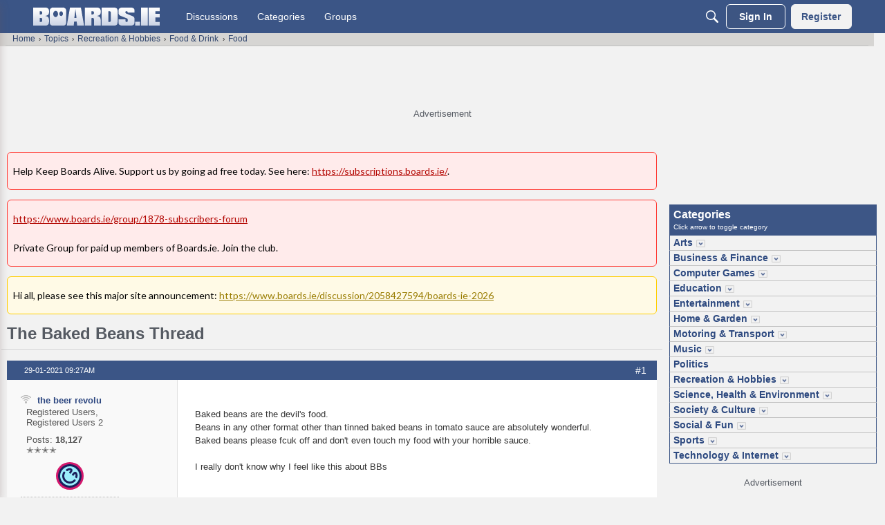

--- FILE ---
content_type: text/html; charset=utf-8
request_url: https://www.google.com/recaptcha/api2/aframe
body_size: 267
content:
<!DOCTYPE HTML><html><head><meta http-equiv="content-type" content="text/html; charset=UTF-8"></head><body><script nonce="LrVshA_jOXkRMmzWzCfbuA">/** Anti-fraud and anti-abuse applications only. See google.com/recaptcha */ try{var clients={'sodar':'https://pagead2.googlesyndication.com/pagead/sodar?'};window.addEventListener("message",function(a){try{if(a.source===window.parent){var b=JSON.parse(a.data);var c=clients[b['id']];if(c){var d=document.createElement('img');d.src=c+b['params']+'&rc='+(localStorage.getItem("rc::a")?sessionStorage.getItem("rc::b"):"");window.document.body.appendChild(d);sessionStorage.setItem("rc::e",parseInt(sessionStorage.getItem("rc::e")||0)+1);localStorage.setItem("rc::h",'1769910280807');}}}catch(b){}});window.parent.postMessage("_grecaptcha_ready", "*");}catch(b){}</script></body></html>

--- FILE ---
content_type: application/x-javascript
request_url: https://www.boards.ie/dist/v2/forum/chunks/addons/dashboard/MembersSearchDomain.CfGYmeyD.min.js
body_size: -146
content:
const __vite__mapDeps=(i,m=__vite__mapDeps,d=(m.f||(m.f=["../lavendermoon/forum.CknaH5fs.css"])))=>i.map(i=>d[i]);
import{S as e,_ as o}from"../../../entries/forum.C6mX7JJi.min.js";const _=new e("members",()=>o(()=>import("./MembersSearchDomain.loadable.vDOgDvWX.min.js"),__vite__mapDeps([0]),import.meta.url));export{_ as M};


--- FILE ---
content_type: image/svg+xml
request_url: https://w2.vanillicon.com/v2/2793e74cf0a18cc4cbc92a4a71c4f8a8.svg
body_size: 1350
content:
<?xml version="1.0" encoding="UTF-8" standalone="no"?>
<svg xmlns="http://www.w3.org/2000/svg" xmlns:xlink="http://www.w3.org/1999/xlink" width="40px" height="40px" viewBox="0 0 40 40" version="1.1"><title>Content Kawaii</title><desc>Your unique vanillicon is crafted with love by the team at vanillaforums.com.</desc><defs/><g id="vanillicon" stroke="none" stroke-width="1" fill="none" fill-rule="evenodd"><rect id="background" fill="#D4166C" x="-2" y="-2" width="44" height="44"/><g id="avatar" transform="rotate(37, 20, 20) translate(3.000000, 3.000000)"><circle id="body" fill="#9CEEFC" cx="17" cy="17" r="16"/><g id="eyes" transform="translate(7.000000, 7)" fill="#1B215C"><path d="M8.78678816,2.8485672 C8.46451431,1.14195392 7.60193603,0 5.98008964,0 C3.20368504,0 0.712149311,2.90767357 0.0873727623,5.70372061 C-0.0106613481,6.14245024 0.00281627879,6.25278427 0.00281627879,6.25278427 C-0.0333861709,6.66546012 0.27215408,7 0.684131977,7 L2.21181176,7 C2.62429448,7 2.99935929,6.66127425 3.0660017,6.26725678 C3.0660017,6.26725678 3.01873993,6.36901902 3.1248407,6.03447272 C3.58805944,4.57389778 4.97295212,3 5.47652076,3 C5.84042778,3 5.9800894,3 5.9800894,3.5 C5.9800894,4.21584289 5.98008958,6.24135654 5.98008958,6.24135654 C5.98008961,6.66034375 6.31497777,7 6.72695567,7 L8.25463545,7 C8.66711817,7 9.0012393,6.66078161 8.99999662,6.24817443 C8.99999662,6.24817443 8.96962626,3.81679327 8.78678816,2.8485672 Z" id="left_eye"/><path d="M19.7867882,2.8485672 C19.4645143,1.14195392 18.601936,0 16.9800896,0 C14.203685,0 11.7121493,2.90767357 11.0873728,5.70372061 C10.9893387,6.14245024 11.0028163,6.25278427 11.0028163,6.25278427 C10.9666138,6.66546012 11.2721541,7 11.684132,7 L13.2118118,7 C13.6242945,7 13.9993593,6.66127425 14.0660017,6.26725678 C14.0660017,6.26725678 14.0187399,6.36901902 14.1248407,6.03447272 C14.5880594,4.57389778 15.9729521,3 16.4765208,3 C16.8404278,3 16.9800894,3 16.9800894,3.5 C16.9800894,4.21584289 16.9800896,6.24135654 16.9800896,6.24135654 C16.9800896,6.66034375 17.3149778,7 17.7269557,7 L19.2546355,7 C19.6671182,7 20.0012393,6.66078161 19.9999966,6.24817443 C19.9999966,6.24817443 19.9696263,3.81679327 19.7867882,2.8485672 Z" id="right_eye" transform="translate(15.500000, 3.500000) scale(-1, 1) translate(-15.500000, -3.500000) "/></g><g id="mouth" transform="translate(6.000000, 16.000000)" fill="#1B215C"><path d="M11,9 C6.8954997,9 3.46746846,5.89323425 3.04386288,1.8439336 C2.95766979,1.02000262 2.21986845,0.421947905 1.39593748,0.508140999 C0.572006502,0.594334094 -0.0260482141,1.33213543 0.0601448809,2.1560664 C0.643162098,7.72920361 5.35559446,12 11,12 C16.6444055,12 21.3568379,7.72920361 21.9398551,2.1560664 C22.0260482,1.33213543 21.4279935,0.594334094 20.6040625,0.508140999 C19.7801315,0.421947905 19.0423302,1.02000262 18.9561371,1.8439336 C18.5325315,5.89323425 15.1045003,9 11,9 Z" id="mouth"/></g><path d="M34,17 C34,7.61115925 26.3888407,0 17,0 C7.61115925,0 0,7.61115925 0,17 C0,26.3888407 7.61115925,34 17,34 C26.3888407,34 34,26.3888407 34,17 Z M3,17 C3,9.2680135 9.2680135,3 17,3 C24.7319865,3 31,9.2680135 31,17 C31,24.7319865 24.7319865,31 17,31 C9.2680135,31 3,24.7319865 3,17 Z" id="circle" fill="#1B215C"/></g></g></svg>


--- FILE ---
content_type: application/javascript; charset=utf-8
request_url: https://fundingchoicesmessages.google.com/f/AGSKWxXeuVg05w5gElf2LC9oDrA84SZtcCpxhC5kksFSIV3XJR17G3YzPCs3333SWZWVAeY2pRJxMsqXIdDqb3mE0_NIBCl9EZD8N-2cb3ndj8U2YBujIvCGqpoxpoZoZoE_zT-rCDayBzFDC1JgyZb3OnrlmTXBKpOd7n-OPQyLHRNKPXFc7_GD1dN7Azop/_/adforgame728x90./ads/3./ad_button./adpage./boxad3.
body_size: -1284
content:
window['c474150f-c7db-46f9-9f67-365c765eadd7'] = true;

--- FILE ---
content_type: image/svg+xml
request_url: https://w4.vanillicon.com/v2/47e1de9d907fb2187ec2ac903a91895c.svg
body_size: 770
content:
<?xml version="1.0" encoding="UTF-8" standalone="no"?>
<svg xmlns="http://www.w3.org/2000/svg" xmlns:xlink="http://www.w3.org/1999/xlink" width="40px" height="40px" viewBox="0 0 40 40" version="1.1"><title>Singing</title><desc>Your unique vanillicon is crafted with love by the team at vanillaforums.com.</desc><defs/><g id="vanillicon" stroke="none" stroke-width="1" fill="none" fill-rule="evenodd"><rect id="background" fill="#C5C332" x="-2" y="-2" width="44" height="44"/><g id="avatar" transform="rotate(-44, 20, 20) translate(3.000000, 3.000000)"><circle id="body" fill="#F4DA44" cx="17" cy="17" r="15"/><g id="eyes" transform="translate(9.000000, 12.000000)" fill="#E40234"><path d="M2.5,5 C3.88071187,5 5,3.88071187 5,2.5 C5,1.11928813 3.88071187,0 2.5,0 C1.11928813,0 0,1.11928813 0,2.5 C0,3.88071187 1.11928813,5 2.5,5 Z" id="left_eye"/><circle id="right_eye" cx="13.5" cy="2.5" r="2.5"/></g><g id="mouth" transform="translate(13.000000, 21.000000)" fill="#E40234"><path d="M4,7 C6.209139,7 8,5.3124579 8,3.23076923 L8,0.996357876 C8,0.446084616 7.54696369,0 7.00296986,0 L0.997030139,0 C0.446385598,0 0,0.438091137 0,1.00790469 L0,3.23076923 C0,5.3124579 1.790861,7 4,7 Z M4,6 C5.1045695,6 6,5.55228475 6,5 C6,4.44771525 5.1045695,4 4,4 C2.8954305,4 2,4.44771525 2,5 C2,5.55228475 2.8954305,6 4,6 Z" id="mouth"/></g><path d="M34,17 C34,7.61115925 26.3888407,0 17,0 C7.61115925,0 0,7.61115925 0,17 C0,26.3888407 7.61115925,34 17,34 C26.3888407,34 34,26.3888407 34,17 Z M3,17 C3,9.2680135 9.2680135,3 17,3 C24.7319865,3 31,9.2680135 31,17 C31,24.7319865 24.7319865,31 17,31 C9.2680135,31 3,24.7319865 3,17 Z" id="circle" fill="#E40234"/></g></g></svg>


--- FILE ---
content_type: image/svg+xml
request_url: https://w5.vanillicon.com/v2/53cb2c52946690903f2fabb2623c43ba.svg
body_size: 1155
content:
<?xml version="1.0" encoding="UTF-8" standalone="no"?>
<svg xmlns="http://www.w3.org/2000/svg" xmlns:xlink="http://www.w3.org/1999/xlink" width="40px" height="40px" viewBox="0 0 40 40" version="1.1"><title>Hmm Interested...</title><desc>Your unique vanillicon is crafted with love by the team at vanillaforums.com.</desc><defs/><g id="vanillicon" stroke="none" stroke-width="1" fill="none" fill-rule="evenodd"><rect id="background" fill="#0497C4" x="-2" y="-2" width="44" height="44"/><g id="avatar" transform="rotate(8, 20, 20) translate(3.000000, 3.000000)"><circle id="body" fill="#EB9E26" cx="17" cy="17" r="16"/><g id="eyes" transform="translate(7.000000, 10)" fill="#FCFDFC"><circle id="left_eye" cx="4" cy="6" r="2"/><circle id="right_eye" cx="16" cy="6" r="2"/><path d="M16.8428191,1.76798044 C14.6776721,1.17846758 12.8819072,2.46946039 13.0060763,2.05828526 C13.3785839,0.824759866 15.4262516,-0.39764642 17.3394959,0.123279917 C19.2527402,0.644206253 20.2774306,2.80929763 19.9345468,3.9447264 C19.8103777,4.35590152 19.0079662,2.35749329 16.8428191,1.76798044 L16.8428191,1.76798044 Z" id="right_brow"/><path d="M3.84281914,1.76798044 C1.67767211,1.17846758 -0.118092842,2.46946039 0.00607634196,2.05828526 C0.378583894,0.824759866 2.42625158,-0.39764642 4.33949588,0.123279917 C6.25274018,0.644206253 7.27743058,2.80929763 6.93454684,3.9447264 C6.81037766,4.35590152 6.00796618,2.35749329 3.84281914,1.76798044 L3.84281914,1.76798044 Z" id="left_brow" transform="translate(3.500000, 2.000000) scale(-1, 1) translate(-3.500000, -2.000000) "/></g><g id="mouth" transform="translate(11.000000, 22.000000)" fill="#FCFDFC"><path d="M6,1 C4.8192092,1 3.67744449,0.744977255 2.63230643,0.25913726 C1.88107967,-0.0900759354 0.988996821,0.23582045 0.639783626,0.98704721 C0.29057043,1.73827397 0.616466815,2.63035681 1.36769357,2.97957001 C2.80698057,3.64863298 4.3800891,4 6,4 C7.6199109,4 9.19301943,3.64863298 10.6323064,2.97957001 C11.3835332,2.63035681 11.7094296,1.73827397 11.3602164,0.98704721 C11.0110032,0.23582045 10.1189203,-0.0900759354 9.36769357,0.25913726 C8.32255551,0.744977255 7.1807908,1 6,1 Z" id="mouth"/></g><path d="M34,17 C34,7.61115925 26.3888407,0 17,0 C7.61115925,0 0,7.61115925 0,17 C0,26.3888407 7.61115925,34 17,34 C26.3888407,34 34,26.3888407 34,17 Z M3,17 C3,9.2680135 9.2680135,3 17,3 C24.7319865,3 31,9.2680135 31,17 C31,24.7319865 24.7319865,31 17,31 C9.2680135,31 3,24.7319865 3,17 Z" id="circle" fill="#FCFDFC"/></g></g></svg>
